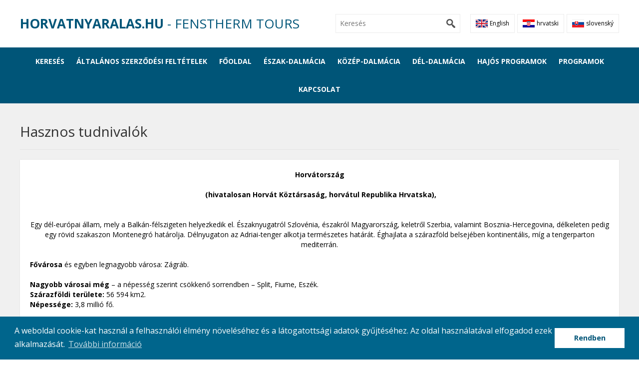

--- FILE ---
content_type: text/html; charset=UTF-8
request_url: https://www.horvatnyaralas.hu/hasznos-tudnivalok
body_size: 16353
content:
<!DOCTYPE html>
<html lang="hu-hu">
<head>

    <title>Horvátország, nyaralás - Fenstherm Tours</title>

    <meta charset="utf-8"/>
    <meta name="viewport" content="width=device-width, initial-scale=1">

    <meta property="og:title" content="Horvátország, nyaralás - Fenstherm Tours" />
    <meta property="og:description" content="Horvátország" />
    <meta property="og:image" content="" />

    <meta name="description" content="Horvátország" />
    <meta name="keywords" content="Horvátország, nyaralás" />
    <meta name="robots" content="Horvátország" />

    <link href="https://fonts.googleapis.com/css?family=Open+Sans:300,400,600,700&amp;subset=latin-ext" rel="stylesheet">
    <link href="https://www.horvatnyaralas.hu/themes/fenstherm/css/normalize.css" rel="stylesheet" type="text/css" />
    <link href="https://www.horvatnyaralas.hu/themes/fenstherm/css/main.css" rel="stylesheet" type="text/css" />
    <link href="https://www.horvatnyaralas.hu/themes/fenstherm/css/tablet.css" rel="stylesheet" type="text/css" />
    <link href="https://www.horvatnyaralas.hu/themes/fenstherm/css/small-desktop.css" rel="stylesheet" type="text/css" />
    <link href="https://www.horvatnyaralas.hu/themes/fenstherm/css/desktop.css" rel="stylesheet" type="text/css" />
    <link href="https://www.horvatnyaralas.hu/themes/fenstherm/css/jquery-ui.css" rel="stylesheet" type="text/css" />
    <link href="https://www.horvatnyaralas.hu/themes/fenstherm/css/jquery.bxslider.css" rel="stylesheet" type="text/css" />
    <link href="https://www.horvatnyaralas.hu/themes/fenstherm/css/jcarousel.responsive.css" rel="stylesheet" type="text/css" />
    <link href="https://www.horvatnyaralas.hu/themes/fenstherm/css/lightbox.min.css" rel="stylesheet" type="text/css" />

    <script type="text/javascript" src="https://www.google.com/recaptcha/api.js?hl=hu"></script>
    <script type="text/javascript" src="https://maps.googleapis.com/maps/api/js?key=AIzaSyAPT6FHevhB2LIGlA5uNOBCcK8rFSr2DA0"></script>
    <script type="text/javascript" src="https://www.horvatnyaralas.hu/themes/fenstherm/js/jquery.min.js?v=1.11.2"></script>
    <script type="text/javascript" src="https://www.horvatnyaralas.hu/themes/fenstherm/js/jquery-ui.min.js?v=1.21.1"></script>
    <script type="text/javascript" src="https://www.horvatnyaralas.hu/themes/fenstherm/js/datepicker-hu.js"></script>
    <script type="text/javascript" src="https://www.horvatnyaralas.hu/themes/fenstherm/js/jquery.bxslider.min.js"></script>
    <script type="text/javascript" src="https://www.horvatnyaralas.hu/themes/fenstherm/js/main.js"></script>

    <!-- Cookie consent -->
    <link rel="stylesheet" type="text/css" href="https://cdnjs.cloudflare.com/ajax/libs/cookieconsent2/3.0.3/cookieconsent.min.css" />
    <script src="https://cdnjs.cloudflare.com/ajax/libs/cookieconsent2/3.0.3/cookieconsent.min.js"></script>
    <script>
    window.addEventListener("load", function(){
    window.cookieconsent.initialise({
      "palette": {
        "popup": {
          "background": "#00658c"
        },
        "button": {
          "background": "#fff",
          "text": "#005578"
        }
      },
      "content": {
        "message": "A weboldal cookie-kat használ a felhasználói élmény növeléséhez és a látogatottsági adatok gyűjtéséhez. Az oldal használatával elfogadod ezek alkalmazását.",
        "dismiss": "Rendben",
        "link": "További információ",
        "href": "/adatkezelesi-tajekoztato"
      }
    })});
    </script>

    <!-- Global site tag (gtag.js) - Google Analytics -->
    <script async src="https://www.googletagmanager.com/gtag/js?id=UA-42882108-12"></script>
    <script>
      window.dataLayer = window.dataLayer || [];
      function gtag(){dataLayer.push(arguments);}
      gtag('js', new Date());

      gtag('config', 'UA-42882108-12');
    </script>

</head>
<body>
<!-- Messenger Chatmodul Code -->
    <div id="fb-root"></div>

    <!-- Your Chatmodul code -->
    <div id="fb-customer-chat" class="fb-customerchat">
    </div>

    <script>
      var chatbox = document.getElementById('fb-customer-chat');
      chatbox.setAttribute("page_id", "636355656421537");
      chatbox.setAttribute("attribution", "biz_inbox");
    </script>

    <!-- Your SDK code -->
    <script>
      window.fbAsyncInit = function() {
        FB.init({
          xfbml            : true,
          version          : 'v13.0'
        });
      };

      (function(d, s, id) {
        var js, fjs = d.getElementsByTagName(s)[0];
        if (d.getElementById(id)) return;
        js = d.createElement(s); js.id = id;
        js.src = 'https://connect.facebook.net/hu_HU/sdk/xfbml.customerchat.js';
        fjs.parentNode.insertBefore(js, fjs);
      }(document, 'script', 'facebook-jssdk'));
    </script>
	
    <!-- Facebook Pixel Code -->
    <script>
      !function(f,b,e,v,n,t,s)
      {if(f.fbq)return;n=f.fbq=function(){n.callMethod?
      n.callMethod.apply(n,arguments):n.queue.push(arguments)};
      if(!f._fbq)f._fbq=n;n.push=n;n.loaded=!0;n.version='2.0';
      n.queue=[];t=b.createElement(e);t.async=!0;
      t.src=v;s=b.getElementsByTagName(e)[0];
      s.parentNode.insertBefore(t,s)}(window, document,'script',
      'https://connect.facebook.net/en_US/fbevents.js');
      fbq('init', '364634407689861');
      fbq('track', 'PageView');
    </script>
    <noscript><img height="1" width="1" style="display:none"
      src="https://www.facebook.com/tr?id=364634407689861&ev=PageView&noscript=1"
    /></noscript>
    <!-- End Facebook Pixel Code -->

    <section class="header">
        <div class="container">
            <a href="https://www.horvatnyaralas.hu/fooldal" class="logo">
                Horvatnyaralas.hu <span>Fenstherm Tours</span>
            </a>
            <div class="header-lang">
                <a href="http://www.fensthermcroatia.hu" class="flag-en">English</a>
                <a href="http://www.fensthermtours.hr" class="flag-hr">hrvatski</a>
                <a href="http://www.fensthermtours.sk" class="flag-sk">slovenský</a>
            </div>
            <div class="header-search">
                <form action="https://www.horvatnyaralas.hu/kereses" method="get">
                    <input type="text" name="text" placeholder="Keresés" />
                    <button type="submit"></button>
                </form>
            </div>
            <div class="clear"></div>
        </div>
    </section>

    <section class="navigation">
        <div class="container">
            <nav>
    <ul>
    <li><a href="https://www.horvatnyaralas.hu/kereses" title="Keresés">Keresés</a></li><li><a href="https://www.horvatnyaralas.hu/altalanos-szerzodesi-feltetelek" title="Általános Szerződési Feltételek">Általános Szerződési Feltételek</a></li><li><a href="https://www.horvatnyaralas.hu/fooldal" title="Főoldal">Főoldal</a></li><li><a href="https://www.horvatnyaralas.hu/eszak-dalmacia" title="Észak-Dalmácia">Észak-Dalmácia</a><ul><li><a href="https://www.horvatnyaralas.hu/drage" title="Drage">Drage</a></li></ul></li><li><a href="https://www.horvatnyaralas.hu/kozep-dalmacia" title="Közép-Dalmácia">Közép-Dalmácia</a><ul><li><a href="https://www.horvatnyaralas.hu/vodice-srima" title="Vodice-Srima">Vodice-Srima</a></li></ul></li><li><a href="https://www.horvatnyaralas.hu/del-dalmacia" title="Dél-Dalmácia">Dél-Dalmácia</a><ul><li><a href="https://www.horvatnyaralas.hu/omis" title="Omis">Omis</a></li><li><a href="https://www.horvatnyaralas.hu/nemire" title="Nemire">Nemire</a></li><li><a href="https://www.horvatnyaralas.hu/baska-voda" title="Baska Voda">Baska Voda</a></li><li><a href="https://www.horvatnyaralas.hu/mimice" title="Mimice">Mimice</a></li></ul></li><li><a href="https://www.horvatnyaralas.hu/hajos-programok" title="Hajós Programok">Hajós Programok</a><ul><li><a href="https://www.horvatnyaralas.hu/felnapos-kirandulas" title="Félnapos Kirándulás">Félnapos Kirándulás</a></li><li><a href="https://www.horvatnyaralas.hu/hajoberles" title="Hajóbérlés">Hajóbérlés</a></li><li><a href="https://www.horvatnyaralas.hu/hajos-vizsga" title="Hajós vizsga">Hajós vizsga</a></li></ul></li><li><a href="https://www.horvatnyaralas.hu/#" title="Programok">Programok</a><ul><li><a href="https://www.horvatnyaralas.hu/gasztronomia" title="Gasztronómia">Gasztronómia</a></li><li><a href="https://www.horvatnyaralas.hu/kirandulasok" title="Látnivalók">Látnivalók</a></li><li><a href="https://www.horvatnyaralas.hu/szorakozasok" title="Szórakozás-Sport">Szórakozás-Sport</a></li></ul></li><li><a href="https://www.horvatnyaralas.hu/kapcsolat" title="Kapcsolat">Kapcsolat</a></li>    </ul>
</nav>        </div>
    </section>

    
    <section class="content">
        <div class="container">
            <h1>Hasznos tudnivalók</h1>

            <div class="content-container">
                <p style="text-align:center"><strong>Horvátország</strong></p>

<p style="text-align:center"><strong>&nbsp;(hivatalosan Horvát Köztársaság, horvátul Republika Hrvatska),</strong></p>

<p style="text-align:center">&nbsp;<br />
Egy dél-európai állam, mely a Balkán-félszigeten helyezkedik el. Északnyugatról Szlovénia, északról Magyarország, keletről Szerbia, valamint Bosznia-Hercegovina, délkeleten pedig egy rövid szakaszon Montenegró határolja. Délnyugaton az Adriai-tenger alkotja természetes határát. Éghajlata a szárazföld belsejében kontinentális, míg a tengerparton mediterrán.</p>

<p><strong>Fővárosa</strong>&nbsp;és egyben legnagyobb városa: Zágráb.</p>

<p><strong>Nagyobb városai még</strong>&nbsp;– a népesség szerint csökkenő sorrendben – Split, Fiume, Eszék.<br />
<strong>Szárazföldi területe:</strong>&nbsp;56 594 km2.&nbsp;<br />
<strong>Népessége:</strong>&nbsp;3,8&nbsp;millió fő.&nbsp;</p>

<p><strong>Magyarország és Horvátország</strong>&nbsp;több, mint 800 éves közös történelemre tekint vissza, lévén, hogy 1091 és 1918 között Horvátország perszonálunióban volt a Magyar Királysággal.</p>

<p>A II. világháború után Jugoszlávia része volt, mely államalakulat felbomlása után Horvátország&nbsp;<strong>1991-ben kiáltotta ki függetlenségét.</strong></p>

<p>Horvátország az alábbi<strong>&nbsp;nemzetközi szervezeteknek a tagja</strong>:</p>

<ul>
	<li>Európai Unió (2013. július 1. óta)</li>
	<li>NATO,</li>
	<li>ENSZ,</li>
	<li>Európa Tanács,</li>
	<li>Kereskedelmi Világszervezet,</li>
	<li>CEFTA</li>
</ul>

<p><strong>Beutazás:</strong>&nbsp;magyar állampolgárként&nbsp;<strong>érvényes útlevéllel vagy személyi igazolvánnyal</strong>.&nbsp;A személyi igazolvánnyal való beutazás nincs korhatárhoz kötve.</p>

<p><strong>A hivatalos pénznem: EURO </strong>.<br />
<strong>A hivatalos nyelv: horvát</strong></p>

<p><br />
<strong>Utazás autóval</strong></p>

<p><strong>&nbsp;</strong><br />
A legtöbben autóval vágnak neki déli szomszédunknak. Nekik mindenképpen érdemes szem előtt tartani, hogy a horvát határon kérhetik a nemzetközi biztosításról szóló zöldkártyát.</p>

<p>Ha Bosznia-Hercegovinán kelünk át, a határon ezt mindenképpen be kell mutatni. Zöldkártya hiányában itt vagy visszafordulnunk, vagy a határon vásárolnunk egyet (a három napos 25 euróba kerül).</p>

<p>&nbsp;A csomagtartóban legalább egy fényvisszaverő mellényt tartsunk.</p>

<p>Az utakon a rendőrök szigorúak: szabálysértés esetén (pl. gyorshajtás) 300–500 kunás büntetésre számíthatunk.<br />
A tompított fényszóró használata nappal is kötelező.</p>

<p>&nbsp;<br />
<strong>Sebességkorlátozás:</strong></p>

<ul>
	<li>autópályán: 130 km/h</li>
	<li>autóúton: 110 km/h</li>
	<li>egyéb utakon 90 km/h</li>
	<li>lakott területen: 50 km/h</li>
</ul>

<p>&nbsp;<br />
Az utazás Letenyétől a legkényelmesebb, egészen Splitig autópálya vezet. Nyáron azonban, főként hétvégén, nagy fogalomra lehet számítani.</p>

<p>Az autópályadíj fizetés kapuknál történik. Euróban is fizetendők.<br />
<br />
Horvát Autóklub: + 385 1 455 44 33<br />
<br />
A4 autópálya (Letenye/Goričan → Zágráb)<br />
Letenye/Goričan → Zágráb (Ivanja Reka) 42</p>

<p>A1 autópálya (Zágráb → Split)<br />
Zágráb → Zadar zapad (nyugat) 117<br />
Zágráb → Zadar istok (kelet) 125<br />
Zágráb → Pirovac 145<br />
Zágráb → Skradin (Krka Nemzeti Park) 150<br />
Zágráb → Šibenik 154</p>

<p>&nbsp;</p>

<p>Utazás busszal</p>

<p><strong>Dalmát Express</strong></p>

<p>Az Eurolines autóbuszai Budapestről, a Népliget autóbusz-pályaudvarról indulnak, és Magyarországon még Siófokon és Nagykanizsán vesznek fel utasokat.</p>

<p>Útjukat a járatok Közép-Dalmáciában folytatják, ahol:</p>

<ul>
	<li>Zadart,</li>
	<li>Biogradot,</li>
	<li><strong>Vodicét,</strong></li>
	<li>Sibeniket,</li>
	<li>Primostent</li>
	<li>Trogirt,</li>
	<li>Spitet,</li>
	<li>Omist és</li>
	<li>Makarskát érintik.</li>
</ul>

<p>&nbsp;</p>
                <div class="clear"></div>
            </div>
        </div>
    </section>


    <footer>
        <div class="container">
            <div class="column">
                <h2>Kérdésed van?</h2>
                <p><strong>E-mail:</strong><br />info@fensthermtours.hu</p>
                <p><strong>Telefonszám:</strong><br />0620 575-4310<br /></p>
				<p><strong>Kártyaelfogadás:</strong><br /> Mastercard, Maestro, Visa,<br /> Pay, Diners Club International</p>
            </div>

            <div class="column">
                <h2>Úttípusok</h2>
                <ul>
                    <li><a href="https://www.horvatnyaralas.hu/eszak-dalmacia">Észak-Dalmácia</a></li>
                    <li><a href="https://www.horvatnyaralas.hu/kozep-dalmacia">Közép-Dalmácia</a></li>
                    <li><a href="https://www.horvatnyaralas.hu/hajokirandulasok">Hajókirándulások</a></li>
                    <li><a href="https://www.horvatnyaralas.hu/latnivalok">Látnivalók</a></li>
                </ul>
            </div>

            <div class="column">
                <h2>Információk</h2>
                <ul>
                    <li><a href="https://www.horvatnyaralas.hu/altalanos-szerzodesi-feltetelek">Általános Szerződési Feltételek</a></li>
                    <li><a href="https://www.horvatnyaralas.hu/adatkezelesi-tajekoztato">Adatkezelési tájékoztató</a></li>
                    <li><a href="https://www.horvatnyaralas.hu/hasznos-tudnivalok">Hasznos tudnivalók</a></li>
                    <li><a href="https://www.horvatnyaralas.hu/kapcsolat">Kapcsolat</a></li>
					
                </ul>
            </div>

            <div class="column">
                <h2>Kövess minket!</h2>
                <div class="social-icon">
                    <a href="https://www.facebook.com/HorvatNyaralashu" target="_blank">
                        <img src="https://www.horvatnyaralas.hu/themes/fenstherm/images/icon-sm-facebook-v2.png" alt="Kövess minket Facebook-on"> <span>Facebook</span>
                    </a>
                </div>
                <div class="social-icon" style="margin-top: 10px">
                    <a href="https://www.instagram.com/horvatnyaralas.hu" target="_blank">
                        <img src="https://www.horvatnyaralas.hu/themes/fenstherm/images/icon-sm-instagram.png" alt="Kövess minket Instagramon"> <span>Instagram</span>
                    </a>
                </div>
            </div>
			
			
            <div class="clear"></div>
			<img src="https://www.horvatnyaralas.hu/themes/fenstherm/images/bonitet.png"
            <div class="footer-bottom">
                <p class="left">&copy; 2026 Fenstherm Tours. Minden jog fenntartva.</p>
                <p class="right"><a href="http://www.foltnet.hu" target="_blank">FOLTnet</a></p>
                <div class="clear"></div>
            </div>
        </div>
    </footer>

</body>
</html>

--- FILE ---
content_type: text/css
request_url: https://www.horvatnyaralas.hu/themes/fenstherm/css/main.css
body_size: 21128
content:
* {
    box-sizing: border-box;
    -moz-box-sizing: border-box;
    -webkit-box-sizing: border-box;
    font-family: 'Open Sans', sans-serif;
    -webkit-font-smoothing:antialiased !important;
}

body {
    background: #ffffff;
}

.left {
    float: left;
}
.right {
    float: right;
}
.clear {
    clear: both;
}
.hidden {
    display: none !important;
}

.text-left {
    text-align: left !important;
}
.text-center {
    text-align: center !important;
}
.text-right {
    text-align: right !important;
}
.text-uppercase {
    text-transform: uppercase !important;
}

.container {
    width: 100%;
    display: block;
    max-width: 1200px;
    position: relative;
    margin: 0 auto 0 auto;
}

/* mobile first */

.header {
    width: 100%;
    display: block;
    min-height: 95px;
    position: relative;
    background: #ffffff;
}
.header .logo {
    outline: 0;
    float: none;
    color: #005578;
    display: block;
    font-size: 24px;
    font-weight: 700;
    text-align: center;
    line-height: normal;
    text-decoration: none;
    padding: 20px 0 10px 0;
    text-transform: uppercase;
}
.header .logo span {
    display: block;
    font-weight: 400;
}
.header .logo span:before {
    content: none;
}
.header .header-search {
    float: none;
    font-size: 0;
    display: block;
    margin: 10px 10px 20px 10px;
}
.header .header-search input {
    width: 100%;
    height: 38px;
    font-size: 14px;
    font-weight: 400;
    line-height: 38px;
    vertical-align: top;
    display: inline-block;
    padding: 0 30px 0 8px;
    border: 1px solid #ececec;
    transition: border .7s;
}
.header .header-search input:hover,
.header .header-search input:focus {
    border-color: #005578;
}
.header .header-search button {
    padding: 0;
    width: 38px;
    height: 38px;
    border: none;
    cursor: pointer;
    margin: 0 0 0 -38px;
    vertical-align: top;
    display: inline-block;
    background-color: transparent;
    background-image: url(../images/icon-search.png);
    background-repeat: no-repeat;
    background-position: left 0 top 0;
}
.header .header-search button:hover {
    background-position: left 0 top -38px;
}
.header .header-lang {
    float: none;
    font-size: 0;
    display: block;
    text-align: center;
    margin: 0 0 20px 0;
}
.header .header-lang a {
    width: auto;
    height: 38px;
    color: #000000;
    font-size: 12px;
    font-weight: 400;
    line-height: 36px;
    margin: 0 0 0 5px;
    padding: 0 10px 0 38px;
    display: inline-block;
    text-decoration: none;
    transition: border .7s;
    border: 1px solid #ececec;
    background-repeat: no-repeat;
    background-position: left 10px center;
}
.header .header-lang a.flag-hu {
    background-image: url(../images/flag-HU.png);
}
.header .header-lang a.flag-en {
    background-image: url(../images/flag-EN.png);
}
.header .header-lang a.flag-hr {
    background-image: url(../images/flag-HR.png);
}
.header .header-lang a.flag-sk {
    background-image: url(../images/flag-SK.png);
}
.header .header-lang > a:first-child {
    margin-left: 0;
}
.header .header-lang > a:hover{
    border-color: #005578;
}

.navigation {
    width: 100%;
    display: block;
    position: relative;
    background: #005578;
}
.navigation nav {
    width: 100%;
    display: block;
}
.navigation nav > ul {
    margin: 0;
    padding: 0;
    width: 100%;
    font-size: 0;
    display: block;
    text-align: center;
}
.navigation nav > ul > li {
    margin: 0;
    padding: 0;
    display: block;
}
.navigation nav > ul > li > a {
    display: block;
    color: #ffffff;
    font-size: 14px;
    font-weight: 700;
    text-decoration: none;
    text-transform: uppercase;
    padding: 20px 12px 20px 12px;
    transition: background .3s, color .3s;
}
.navigation nav > ul > li:hover ul {
    display: block;
}
.navigation nav > ul > li > a:hover,
.navigation nav > ul > li:hover > a {
    color: #f2812f;
    background: #00658c;
}

.navigation nav > ul > li > ul {
    margin: 0;
    padding: 0;
    z-index: 1;
    width: 100%;
    display: none;
    min-width: 180px;
    position: absolute;
    background: #ffffff;
    box-shadow: 0 8px 16px 0 rgba(0, 0, 0, .2);
}
.navigation nav > ul > li > ul > li {
    display: block;
}
.navigation nav > ul > li > ul > li > a {
    padding: 15px;
    color: #000000;
    display: block;
    font-size: 14px;
    text-align: left;
    font-weight: 400;
    text-decoration: none;
    border-bottom: 1px solid #ececec;
}
.navigation nav >ul > li > ul > li > a:hover {
    background-color: #f5f5f5;
}

.slider,
.slider .bxslider {
    display: none;
}

.hero {
    width: 100%;
    display: block;
    position: relative;
    padding: 40px 0 40px 0;
    border-bottom: 1px solid #ececec;
}
.hero .hero-section {
    width: 100%;
    position: relative;
    background: #f5f2eb;
    border: 5px solid #dfdfdf;
    padding: 30px 20px 40px 20px;
    transition: border .7s;
}
.hero .hero-section:hover {
    border-color: #f2812f;
}
.hero .hero-section h2 {
    margin: 0;
    padding: 0;
    display: block;
    color: #f2812f;
    font-size: 38px;
    font-weight: 600;
    text-align: center;
    text-transform: uppercase;
}
.hero .hero-section h3 {
    margin: 0;
    padding: 0;
    display: block;
    color: #313131;
    font-size: 30px;
    font-weight: 300;
    text-align: center;
    text-transform: uppercase;
}
.hero .hero-section p {
    margin: 0;
    display: block;
    color: #313131;
    font-size: 12px;
    font-weight: 400;
    text-align: center;
    padding: 20px 10px 0 10px;
}
.hero .hero-section a {
    top: 0;
    left: 0;
    z-index: 1;
    width: 100%;
    height: 100%;
    display: block;
    position: absolute;
}

.top-offer {
    width: 100%;
    display: block;
    position: relative;
    background: #f0f0f0;
    padding: 40px 0 40px 0;
}
.top-offer .section-title {
    margin: 0;
    padding: 0;
    color: #313131;
    display: block;
    font-size: 24px;
    font-weight: 400;
    text-transform: uppercase;
}
.top-offer .section-subtitle {
    margin: 0;
    color: #313131;
    display: block;
    font-size: 12px;
    font-weight: 400;
    padding: 10px 10px 40px 10px;
}
.offer-container {
    font-size: 0;
    text-align: left;
}
.offer-container .info-label {
    margin: 0;
    color: #313131;
    display: block;
    font-size: 20px;
    font-weight: 400;
    text-align: center;
    padding: 40px 0 40px 0;
    text-transform: uppercase;
}
.offer-container .offer {
    width: 100%;
    margin-right: 0;
    margin-bottom: 20px;
    vertical-align: top;
    display: inline-block;
}
.offer-container .offer:nth-child(4n) {
    margin-right: 0;
}
.offer-container .offer:nth-child(4n)::after {
    content: '';
    clear: both;
    display: block;
}
.offer-container .offer .offer-image {
    width: 100%;
    height: 250px;
    display: block;
    margin: 0 0 5px 0;
    text-align: center;
    padding: 40px 0 0 0;
    background-color: #fff;
    background-size: cover;
    background-repeat: no-repeat;
    background-position: center center;
    box-shadow: 0 0 4px 0 rgba(0, 0, 0, .2);
}
.offer-container .offer .offer-image span {
    padding: 15px;
    color: #313131;
    font-size: 14px;
    font-weight: 400;
    border-radius: 4px;
    display: inline-block;
    text-decoration: none;
    background: rgba(255, 255, 255, 0.7);
}
.offer-container .offer .offer-content {
    margin: 0;
    display: block;
    position: relative;
    background: #ffffff;
    padding: 30px 0 30px 0;
    box-shadow: 0 0 4px 0 rgba(0, 0, 0, .2);
}
.offer-container .offer .offer-content .offer-name {
    margin: 0;
    padding: 0;
    display: block;
    font-size: 16px;
    font-weight: 400;
    text-align: center;
}
.offer-container .offer .offer-content .offer-price {
    margin: 0;
    display: block;
    font-size: 22px;
    font-weight: 700;
    text-align: center;
    padding: 20px 0 20px 0;
}
.offer-container .offer .offer-content .offer-price span {
    display: block;
    font-size: 16px;
    font-weight: 700;
    text-align: center;
}
.offer-container .offer .offer-content .offer-location {
    margin: 0;
    padding: 0;
    display: block;
    font-size: 16px;
    font-weight: 400;
    text-align: center;
}
.offer-container .offer .offer-content .offer-link {
    width: 30px;
    height: 30px;
    display: block;
    margin: 20px auto 0 auto;
    background-size: 100% 100%;
    background-repeat: no-repeat;
    background-position: center center;
    background-image: url(../images/icon-offer-more.png);
    transition: transform .5s;
}
.offer-container .offer .offer-content .offer-link:hover {
    transform: rotate(360deg);
}

.pager-container {
    margin: 0;
    font-size: 0;
    display: block;
    text-align: center;
    margin: 20px 0 0 0;
    padding: 20px 0 40px 0;
    border-top: 1px solid #e4e4e4;
}
.pager-container a {
    margin: 2px;
    padding: 8px;
    color: #ffffff;
    font-size: 14px;
    font-weight: 600;
    background: #005578;
    display: inline-block;
    text-decoration: none;
    transition: background .3s;
}
.pager-container a:hover,
.pager-container a.active {
    background: #f2812f;
}

footer {
    width: 100%;
    display: block;
    position: relative;
    background: #ffffff;
    padding: 40px 0 40px 0;
    border-top: 1px solid #ececec;
}
footer .column {
    width: 100%;
    float: none;
    padding: 0 20px 40px 20px;
}
footer .column h2 {
    margin: 0;
    color: #313131;
    display: block;
    font-size: 20px;
    font-weight: 600;
    padding: 0 0 10px 0;
}
footer .column p {
    margin: 0;
    display: block;
    font-size: 14px;
    font-weight: 400;
    line-height: 20px;
    padding: 20px 0 0 0;
}
footer .column ul {
    margin: 20px 0 0 0;
    padding: 0 0 0 20px;
}
footer .column ul li {
    margin: 0;
    font-size: 12px;
}
footer .column ul li a {
    color: #000000;
    font-size: 14px;
    font-weight: 400;
    padding: 0 0 4px 0;
    vertical-align: top;
    display: inline-block;
    text-decoration: none;
}
footer .column ul li a:hover {
    text-decoration: underline;
}
footer .column .social-icon {
    display: block;
}
footer .column .social-icon:nth-of-type(1) {
    margin: 20px 0 0 0;
}
footer .column .social-icon a {
    height: 40px;
    color: #000000;
    display: inline-block;
    text-decoration: none;
}
footer .column .social-icon a:hover span {
    text-decoration: underline;
}
footer .column .social-icon a img {
    width: 40px;
    height: 40px;
    margin: 0 5px 0 0;
    display: inline-block;
    vertical-align: middle;
}
footer .column .social-icon a span {
    color: #000000;
    font-size: 14px;
    font-weight: 400;
    line-height: 40px;
    display: inline-block;
    text-decoration: none;
    vertical-align: middle;
}
footer .footer-bottom {
    margin: 30px 0 0 0;
    padding: 20px 0 0 0;
    border-top: 1px solid #ececec;
}
footer .footer-bottom p {
    margin: 0;
    padding: 10px;
    color: #414141;
    display: block;
    font-size: 12px;
    font-weight: 400;
    text-align: center;
    text-decoration: none;
}
footer .footer-bottom p a {
    font: inherit;
    color: inherit;
    text-decoration: underline;
}
footer .footer-bottom p a:hover {
    text-decoration: none;
}

.content {
    margin: 0;
    width: 100%;
    display: block;
    position: relative;
    background: #f0f0f0;
    padding: 40px 0 40px 0;
}
.content > h1,
.content > .container > h1 {
    color: #313131;
    display: block;
    font-size: 28px;
    font-weight: 400;
    text-align: left;
    margin: 0 0 20px 0;
    padding: 0 0 20px 20px;
    border-bottom: 1px solid #e4e4e4;
}
.container > .gap {
    padding: 0;
    display: block;
    margin: 20px 0 20px 0;
}
.content .content-container {
    color: #000000;
    padding: 20px;
    display: block;
    font-size: 14px;
    font-weight: 400;
    background: #ffffff;
    box-shadow: 0 0 2px 0 rgba(0, 0, 0, .1);
}
.content .content-container h2 {
    margin: 0;
    color: #000000;
    display: block;
    font-size: 22px;
    font-weight: 600;
    text-align: left;
    padding: 0 0 40px 0;
}
.content .content-container h2 > small {
    font-size: 14px;
    font-weight: 400;
}
.content .content-container h3 {
    margin: 0;
    color: #f2812f;
    display: block;
    font-size: 16px;
    font-weight: 600;
    text-align: left;
    padding: 20px 0 20px 0;
}
.content .content-container h4 {
    margin: 0;
    color: #313131;
    display: block;
    font-size: 16px;
    font-weight: 600;
    text-align: left;
    padding: 20px 0 20px 0;
}
.content .content-container p {
    margin: 0;
    color: #000000;
    display: block;
    font-size: 14px;
    font-weight: 400;
    text-align: left;
    line-height: 20px;
    padding: 0 0 20px 0;
}
.content .content-container a {
    font: inherit;
    color: inherit;
    text-decoration: underline;
}
.content .content-container a:hover {
    text-decoration: none;
}
.content .content-container ul {
    padding: 0;
    margin: 0 0 20px 20px;
}
.content .content-container ul li {
    margin: 0;
    color: #000000;
    font-size: 14px;
    font-weight: 400;
    text-align: left;
    line-height: 20px;
}
.content .content-container .toggle-content {
    color: #3c3c3c;
    padding-left: 20px;
    text-decoration: none;
    background-repeat: no-repeat;
    background-position: left center;
    background-image: url(../images/icon-toggle-content-default.png);
}
.content .content-container .toggle-content:hover {
    text-decoration: underline;
}
.content .content-container .toggle-content.hide-content {
    background-image: url(../images/icon-toggle-content-hide.png);
}
.content .content-container .gap {
    width: 100%;
    height: 1px;
    display: block;
    background: #e4e4e4;
    margin: 20px 0 20px 0;
}
.content .content-container .info-panel {
    float: none;
    padding: 20px;
    display: block;
    max-width: none;
    background: #ececec;
    margin: 20px 0 20px 0;
    border: 1px solid #e4e4e4;
}

.content .content-container .contact-info-container {
    width: 100%;
    float: none;
    display: block;
    padding-right: 0;
}
.content .content-container .contact-form-container {
    width: 100%;
    float: none;
    display: block;
    margin: 40px 0 0 0;
}
.content .content-container .contact-form-container .checkbox-container {
    display: block;
    margin: 20px 0 20px 0;
}
.content .content-container .contact-form-container .input-text {
    width: 100%;
    border: none;
    padding: 15px;
    display: block;
    color: #000000;
    min-width: 100%;
    max-width: 100%;
    font-size: 15px;
    font-weight: 400;
    margin: 0 0 15px 0;
    background: #d8d8d8;
}
.content .content-container .contact-form-container textarea.input-text {
    min-height: 150px;
    max-height: 400px;
}
.content .content-container .contact-form-container .input-missing {
    box-shadow: 0 0 0 2px #c0392b;
}
.content .content-container .contact-form-container .btn-primary {
    margin: 0;
    border: none;
    color: #ffffff;
    cursor: pointer;
    font-size: 12px;
    font-weight: 600;
    background: #005578;
    display: inline-block;
    text-transform: uppercase;
    transition: background .3s;
    padding: 12px 14px 12px 14px;
}
.content .content-container .contact-form-container .btn-primary:hover {
    background: #f2812f;
}
.content .content-container .contact-form-container .btn-primary:disabled {
    color: #7c7b7b;
    cursor: not-allowed;
    background: #cccccc;
}
.content .content-container .contact-form-container .response-message {
    color: #000000;
    display: block;
    font-size: 14px;
    font-weight: 400;
    text-align: left;
    font-weight: 600;
    line-height: 20px;
    margin: 20px 0 0 0;
    padding: 10px 10px 10px 10px;
}
.content .content-container .contact-form-container .response-message.response-success {
    color: #27ae60;
    border-left: 2px solid #27ae60;
}
.content .content-container .contact-form-container .response-message.response-error {
    color: #c0392b;
    border-left: 2px solid #c0392b;
}

.content .content-container .request-form-container {
    width: 100%;
    float: none;
    display: block;
    margin: 40px 0 0 0;
}
.content .content-container .request-form-container .request-form {
    width: 100%;
    padding: 20px;
    max-width: 500px;
    margin: 0 auto 0 auto;
}
.content .content-container .request-form-container .input-text,
.content .content-container .request-form-container .input-number {
    width: 100%;
    border: none;
    padding: 10px;
    display: block;
    color: #000000;
    min-width: 100%;
    max-width: 100%;
    font-size: 15px;
    font-weight: 400;
    margin: 0 0 10px 0;
    background: #d8d8d8;
}
.content .content-container .request-form-container .checkbox-container {
    display: block;
    margin: 20px 0 20px 0;
}
.content .content-container .request-form-container .input-number {
    min-width: 0;
    max-width: 80px;
    display: inline-block;
}
.content .content-container .request-form-container .label-number {
    padding: 10px;
    color: #313131;
    font-size: 14px;
    font-weight: 400;
    display: inline-block;
}
.content .content-container .request-form-container textarea.input-text {
    min-height: 100px;
    max-height: 400px;
}
.content .content-container .request-form-container .input-missing {
    box-shadow: 0 0 0 2px #c0392b;
}
.content .content-container .request-form-container .btn-primary {
    margin: 0;
    border: none;
    color: #ffffff;
    cursor: pointer;
    font-size: 12px;
    font-weight: 600;
    background: #005578;
    display: inline-block;
    text-transform: uppercase;
    transition: background .3s;
    padding: 10px 12px 10px 12px;
}
.content .content-container .request-form-container .btn-primary:hover {
    background: #f2812f;
}
.content .content-container .request-form-container .btn-primary:disabled {
    color: #7c7b7b;
    cursor: not-allowed;
    background: #cccccc;
}
.content .content-container .request-form-container .response-message {
    color: #000000;
    display: block;
    font-size: 14px;
    font-weight: 400;
    text-align: left;
    font-weight: 600;
    line-height: 20px;
    margin: 20px 0 0 0;
    padding: 10px 10px 10px 10px;
}
.content .content-container .request-form-container .response-message.response-success {
    color: #27ae60;
    border-left: 2px solid #27ae60;
}
.content .content-container .request-form-container .response-message.response-error {
    color: #c0392b;
    border-left: 2px solid #c0392b;
}

.content .content-container .margin-top-zero {
    margin-top: 0;
}
.content .content-container .margin-left-zero {
    margin-left: 0;
}
.content .content-container .margin-right-zero {
    margin-right: 0;
}
.content .content-container .margin-bottom-zero {
    margin-bottom: 0;
}

.content .content-container .padding-top-zero {
    padding-top: 0;
}
.content .content-container .padding-left-zero {
    padding-left: 0;
}
.content .content-container .padding-right-zero {
    padding-right: 0;
}
.content .content-container .padding-bottom-zero {
    padding-bottom: 0;
}

.content .search-key-container {
    display: block;
    position: relative;
}

.content .search-key-container span {
    margin: 0;
    padding: 10px;
    color: #313131;
    font-size: 14px;
    font-weight: 600;
    display: inline-block;
    background: rgba(255, 255, 255, 0.5);
}

.full-width-map {
    margin: 0;
    padding: 0;
    width: 100%;
    height: 400px;
    display: block;
    position: relative;
    background: #ececec;
}
.full-width-map #map-canvas {
    width: 100%;
    height: 100%;
    display: block;
    position: absolute;
}



.crsl-items{
	margin: 30px auto;
}
.crsl-item figcaption{
	box-sizing: border-box;
	position: absolute;
	bottom: 0;
	left: 0;
	width: 100%;
	padding: 10px;
	color: #FFF;
	background: rgba(0,0,0,.5);
}
.crsl-nav{
	position: relative;
	min-height: 1px;
}
.crsl-nav .previous{
	float: left;
}
.crsl-nav .next{
	float: right;
}

.captcha-container {
    display: block;
    margin: 10px 0 10px 0;
}
.content .content-container .captcha-container .error-msg {
    margin: 0;
    display: none;
    color: #d40000;
    padding: 5px 0 5px 0;
}

--- FILE ---
content_type: text/css
request_url: https://www.horvatnyaralas.hu/themes/fenstherm/css/tablet.css
body_size: 3385
content:
@media all and (min-width: 550px) and (max-width: 800px) {
    .slider,
    .slider .bxslider {
        margin: 0;
        padding: 0;
        width: 100%;
        height: 500px;
        display: block;
        position: relative;
    }
    .slider .bxslider li {
        top: 0;
        left: 0;
        width: 100%;
        height: 100%;
        display: block;
        position: absolute;
        background-size: auto 100%;
        background-repeat: no-repeat;
        background-position: center center;
    }
    .slider .bxslider li a {
        top: 0;
        left: 0;
        width: 100%;
        height: 100%;
        position: absolute;
    }

    .hero .hero-section {
        width: 100%;
        position: relative;
        background: #f5f2eb;
        border: 5px solid #dfdfdf;
        padding: 30px 20px 40px 20px;
        transition: border .7s;
    }
    .hero .hero-section h2 {
        margin: 0;
        padding: 0;
        display: block;
        color: #f2812f;
        font-size: 46px;
        font-weight: 600;
        text-align: center;
        text-transform: uppercase;
        font-family: 'Open Sans', sans-serif;
    }
    .hero .hero-section h3 {
        margin: 0;
        padding: 0;
        display: block;
        color: #313131;
        font-size: 36px;
        font-weight: 300;
        text-align: center;
        text-transform: uppercase;
        font-family: 'Open Sans', sans-serif;
    }
    .hero .hero-section p {
        margin: 0;
        display: block;
        color: #313131;
        font-size: 14px;
        font-weight: 400;
        text-align: center;
        padding: 20px 0 0 0;
        font-family: 'Open Sans', sans-serif;
    }
    .hero .hero-section a {
        top: 0;
        left: 0;
        z-index: 1;
        width: 100%;
        height: 100%;
        display: block;
        position: absolute;
    }

    .offer-container .offer {
        width: 49.2%;
        margin-right: 1.6%;
        margin-bottom: 20px;
        vertical-align: top;
        display: inline-block;
    }
    .offer-container .offer:nth-child(2n),
    .offer-container .offer:nth-child(4n) {
        margin-right: 0;
    }
    .offer-container .offer:nth-child(4n)::after {
        content: '';
        clear: both;
        display: block;
    }
    .offer-container .offer .offer-image {
        width: 100%;
        height: 250px;
        display: block;
        margin: 0 0 5px 0;
        background-color: #fff;
        background-size: cover;
        background-repeat: no-repeat;
        background-position: center center;
        box-shadow: 0 0 4px 0 rgba(0, 0, 0, .2);
    }
    .offer-container .offer .offer-content {
        margin: 0;
        display: block;
        position: relative;
        background: #ffffff;
        padding: 30px 0 30px 0;
        box-shadow: 0 0 4px 0 rgba(0, 0, 0, .2);
    }

    footer .column {
        width: 50%;
        float: left;
        padding: 0 20px 40px 20px;
    }
    footer .footer-bottom p {
        margin: 0;
        color: #414141;
        display: block;
        font-size: 12px;
        font-weight: 400;
        text-align: left;
        text-decoration: none;
        padding: 0 20px 0 20px;
        font-family: 'Open Sans', sans-serif;
    }
}

--- FILE ---
content_type: text/css
request_url: https://www.horvatnyaralas.hu/themes/fenstherm/css/small-desktop.css
body_size: 6548
content:
@media all and (min-width: 800px) and (max-width: 1150px) {
    .header .logo {
        float: left;
        color: #005578;
        display: block;
        font-size: 18px;
        font-weight: 700;
        line-height: 95px;
        padding: 0 0 0 10px;
        text-decoration: none;
        text-transform: uppercase;
        font-family: 'Open Sans', sans-serif;
    }
    .header .logo span {
        font-weight: 400;
        display: inline-block;
    }
    .header .logo span:before {
        content: '- ';
    }
    .header .header-search {
        float: right;
        font-size: 0;
        display: block;
        margin: 28px 2px 0 0;
    }
    .header .header-search input {
        width: 180px;
        height: 38px;
        font-size: 14px;
        font-weight: 400;
        line-height: 38px;
        vertical-align: top;
        display: inline-block;
        padding: 0 30px 0 8px;
        border: 1px solid #ececec;
        font-family: 'Open Sans', sans-serif;
        transition: border .7s;
    }
    .header .header-lang {
        float: right;
        font-size: 0;
        display: block;
        text-align: right;
        margin: 28px 10px 0 0;
    }
    .header .header-lang a {
        font-size: 10px;
        margin: 0 0 0 2px;
        padding: 0 5px 0 33px;
        background-position: left 5px center;
    }

    .navigation nav > ul > li {
        margin: 0;
        padding: 0;
        display: inline-block;
    }
    .navigation nav > ul > li > a {
        font-size: 10px;
        font-weight: 700;
        text-decoration: none;
        text-transform: uppercase;
        padding: 20px 6px 20px 6px;
        font-family: 'Open Sans', sans-serif;
        transition: background .3s, color .3s;
    }
    .navigation nav > ul > li > ul {
        margin: 0;
        padding: 0;
        z-index: 1;
        width: auto;
        display: none;
        min-width: 180px;
        position: absolute;
        background: #ffffff;
        box-shadow: 0 8px 16px 0 rgba(0, 0, 0, .2);
    }
    .navigation nav > ul > li > ul > li > a {
        padding: 15px;
        color: #000000;
        display: block;
        font-size: 12px;
        text-align: left;
        font-weight: 400;
        text-decoration: none;
        border-bottom: 1px solid #ececec;
        font-family: 'Open Sans', sans-serif;
    }

    .slider,
    .slider .bxslider {
        margin: 0;
        padding: 0;
        width: 100%;
        height: 500px;
        display: block;
        position: relative;
    }
    .slider .bxslider li {
        top: 0;
        left: 0;
        width: 100%;
        height: 100%;
        display: block;
        position: absolute;
        background-size: auto 100%;
        background-repeat: no-repeat;
        background-position: center center;
    }
    .slider .bxslider li a {
        top: 0;
        left: 0;
        width: 100%;
        height: 100%;
        position: absolute;
    }

    .hero .hero-section {
        width: 100%;
        position: relative;
        background: #f5f2eb;
        border: 5px solid #dfdfdf;
        padding: 30px 20px 40px 20px;
        transition: border .7s;
    }
    .hero .hero-section h2 {
        margin: 0;
        padding: 0;
        display: block;
        color: #f2812f;
        font-size: 46px;
        font-weight: 600;
        text-align: center;
        text-transform: uppercase;
        font-family: 'Open Sans', sans-serif;
    }
    .hero .hero-section h3 {
        margin: 0;
        padding: 0;
        display: block;
        color: #313131;
        font-size: 36px;
        font-weight: 300;
        text-align: center;
        text-transform: uppercase;
        font-family: 'Open Sans', sans-serif;
    }
    .hero .hero-section p {
        margin: 0;
        display: block;
        color: #313131;
        font-size: 14px;
        font-weight: 400;
        text-align: center;
        padding: 20px 0 0 0;
        font-family: 'Open Sans', sans-serif;
    }
    .hero .hero-section a {
        top: 0;
        left: 0;
        z-index: 1;
        width: 100%;
        height: 100%;
        display: block;
        position: absolute;
    }

    .top-offer .section-title {
        margin: 0;
        padding: 0;
        color: #313131;
        display: block;
        font-size: 28px;
        font-weight: 400;
        text-transform: uppercase;
        font-family: 'Open Sans', sans-serif;
    }
    .top-offer .section-subtitle {
        margin: 0;
        color: #313131;
        display: block;
        font-size: 16px;
        font-weight: 400;
        padding: 10px 0 40px 0;
        font-family: 'Open Sans', sans-serif;
    }

    .offer-container .offer {
        width: 49.2%;
        margin-right: 1.6%;
        margin-bottom: 20px;
        vertical-align: top;
        display: inline-block;
    }
    .offer-container .offer:nth-child(2n),
    .offer-container .offer:nth-child(4n) {
        margin-right: 0;
    }
    .offer-container .offer:nth-child(4n)::after {
        content: '';
        clear: both;
        display: block;
    }
    .offer-container .offer .offer-image {
        width: 100%;
        height: 250px;
        display: block;
        margin: 0 0 5px 0;
        background-color: #fff;
        background-size: cover;
        background-repeat: no-repeat;
        background-position: center center;
        box-shadow: 0 0 4px 0 rgba(0, 0, 0, .2);
    }
    .offer-container .offer .offer-content {
        margin: 0;
        display: block;
        position: relative;
        background: #ffffff;
        padding: 30px 0 30px 0;
        box-shadow: 0 0 4px 0 rgba(0, 0, 0, .2);
    }

    footer .column {
        width: 25%;
        float: left;
        padding: 0 20px 0 20px;
    }

    .content .content-container .contact-info-container {
        width: 68%;
        float: left;
        display: block;
        padding-right: 30px;
    }
    .content .content-container .contact-form-container {
        width: 32%;
        margin: 0;
        float: right;
        display: block;
    }

    .content .content-container .info-panel {
        float: right;
        padding: 20px;
        display: block;
        max-width: 300px;
        background: #ececec;
        margin: 20px 0 20px 20px;
        border: 1px solid #e4e4e4;
    }
}

--- FILE ---
content_type: text/css
request_url: https://www.horvatnyaralas.hu/themes/fenstherm/css/desktop.css
body_size: 6095
content:
@media all and (min-width: 1150px) {
    .header .logo {
        padding: 0;
        float: left;
        color: #005578;
        display: block;
        font-size: 26px;
        font-weight: 700;
        line-height: 95px;
        text-decoration: none;
        text-transform: uppercase;
        font-family: 'Open Sans', sans-serif;
    }
    .header .logo span {
        font-weight: 400;
        display: inline-block;
    }
    .header .logo span:before {
        content: '- ';
    }
    .header .header-search {
        float: right;
        font-size: 0;
        display: block;
        margin: 28px 0 0 0;
    }
    .header .header-search input {
        width: 250px;
        height: 38px;
        font-size: 14px;
        font-weight: 400;
        line-height: 38px;
        vertical-align: top;
        display: inline-block;
        padding: 0 30px 0 8px;
        border: 1px solid #ececec;
        font-family: 'Open Sans', sans-serif;
        transition: border .7s;
    }
    .header .header-lang {
        float: right;
        font-size: 0;
        display: block;
        text-align: right;
        margin: 28px 0 0 20px;
    }

    .navigation nav > ul > li {
        margin: 0;
        padding: 0;
        display: inline-block;
    }
    .navigation nav > ul > li > ul {
        margin: 0;
        padding: 0;
        z-index: 1;
        width: auto;
        display: none;
        min-width: 180px;
        position: absolute;
        background: #ffffff;
        box-shadow: 0 8px 16px 0 rgba(0, 0, 0, .2);
    }

    .slider,
    .slider .bxslider {
        margin: 0;
        padding: 0;
        width: 100%;
        height: 500px;
        display: block;
        position: relative;
    }
    .slider .bxslider li {
        top: 0;
        left: 0;
        width: 100%;
        height: 100%;
        display: block;
        position: absolute;
        background-size: auto 100%;
        background-repeat: no-repeat;
        background-position: center center;
    }
    .slider .bxslider li a {
        top: 0;
        left: 0;
        width: 100%;
        height: 100%;
        position: absolute;
    }

    .hero .hero-section {
        width: 100%;
        position: relative;
        background: #f5f2eb;
        border: 5px solid #dfdfdf;
        padding: 30px 20px 40px 20px;
        transition: border .7s;
    }
    .hero .hero-section h2 {
        margin: 0;
        padding: 0;
        display: block;
        color: #f2812f;
        font-size: 46px;
        font-weight: 600;
        text-align: center;
        text-transform: uppercase;
        font-family: 'Open Sans', sans-serif;
    }
    .hero .hero-section h3 {
        margin: 0;
        padding: 0;
        display: block;
        color: #313131;
        font-size: 36px;
        font-weight: 300;
        text-align: center;
        text-transform: uppercase;
        font-family: 'Open Sans', sans-serif;
    }
    .hero .hero-section p {
        margin: 0;
        display: block;
        color: #313131;
        font-size: 14px;
        font-weight: 400;
        text-align: center;
        padding: 20px 0 0 0;
        font-family: 'Open Sans', sans-serif;
    }
    .hero .hero-section a {
        top: 0;
        left: 0;
        z-index: 1;
        width: 100%;
        height: 100%;
        display: block;
        position: absolute;
    }

    .top-offer .section-title {
        margin: 0;
        padding: 0;
        color: #313131;
        display: block;
        font-size: 28px;
        font-weight: 400;
        text-transform: uppercase;
        font-family: 'Open Sans', sans-serif;
    }
    .top-offer .section-subtitle {
        margin: 0;
        color: #313131;
        display: block;
        font-size: 16px;
        font-weight: 400;
        padding: 10px 0 40px 0;
        font-family: 'Open Sans', sans-serif;
    }

    .offer-container .offer,
    .offer-container .offer:nth-child(2n) {
        width: 23.75%;
        margin-right: 1.6%;
        margin-bottom: 20px;
        vertical-align: top;
        display: inline-block;
    }
    .offer-container .offer:nth-child(4n) {
        margin-right: 0;
    }
    .offer-container .offer:nth-child(4n)::after {
        content: '';
        clear: both;
        display: block;
    }
    .offer-container .offer .offer-image {
        width: 100%;
        height: 250px;
        display: block;
        margin: 0 0 5px 0;
        background-color: #fff;
        background-size: cover;
        background-repeat: no-repeat;
        background-position: center center;
        box-shadow: 0 0 4px 0 rgba(0, 0, 0, .2);
    }
    .offer-container .offer .offer-content {
        margin: 0;
        display: block;
        position: relative;
        background: #ffffff;
        padding: 30px 0 30px 0;
        box-shadow: 0 0 4px 0 rgba(0, 0, 0, .2);
    }

    footer .column {
        width: 25%;
        float: left;
        padding: 0 20px 0 20px;
    }
    footer .footer-bottom p {
        margin: 0;
        padding: 0;
        color: #414141;
        display: block;
        font-size: 12px;
        font-weight: 400;
        text-align: left;
        text-decoration: none;
        font-family: 'Open Sans', sans-serif;
    }

    .content > h1,
    .content > .container > h1 {
        padding-left: 0;
    }

    .content .content-container .contact-info-container {
        width: 68%;
        float: left;
        display: block;
        padding-right: 30px;
    }
    .content .content-container .contact-form-container {
        width: 32%;
        margin: 0;
        float: right;
        display: block;
    }

    .content .content-container .info-panel {
        float: right;
        padding: 20px;
        display: block;
        max-width: 300px;
        background: #ececec;
        margin: 20px 0 20px 20px;
        border: 1px solid #e4e4e4;
    }
}

--- FILE ---
content_type: text/css
request_url: https://www.horvatnyaralas.hu/themes/fenstherm/css/jcarousel.responsive.css
body_size: 2297
content:
.jcarousel-wrapper {
    padding: 0;
    margin: 20px auto;
    position: relative;
}

/** Carousel **/

.jcarousel {
    position: relative;
    overflow: hidden;
    width: 100%;
}

.jcarousel ul {
    margin: 0 !important;
    padding: 0 !important;
    width: 20000em;
    position: relative;
    list-style: none;
}

.jcarousel li {
    float: left;
    height: 200px;
    position: relative;
    border: 15px solid #ffffff;
    background-repeat: no-repeat;
    background-position: center center;
    /*background-image: url(../images/zoom_icon.png);*/
}

.jcarousel li a {
    width: 100%;
    height: 100%;
    display: block;
    position: absolute;
    background-size: cover;
    background-repeat: no-repeat;
    background-position: center center;
    transition: opacity .5s ease-in-out;
}

.jcarousel li a:hover {
	opacity:0.6;
}

.jcarousel img {
    display: block;
    max-width: 100%;
    height: auto !important;
}

/** Carousel Controls **/

.jcarousel-control-prev,
.jcarousel-control-next {
    top: 50%;
    width: 30px;
    height: 30px;
    display: block;
    margin-top: -15px;
    position: absolute;
    text-decoration: none;
    background-repeat: no-repeat;
    background-position: center center;
}

.jcarousel-control-prev {
    left: 0;
    background-image: url(../images/jcarousel/control-prev.png);
}

.jcarousel-control-next {
    right: 0;
    background-image: url(../images/jcarousel/control-next.png);
}

/** Carousel Pagination **/

.jcarousel-pagination {
    position: absolute;
    bottom: -40px;
    left: 50%;
    -webkit-transform: translate(-50%, 0);
    -ms-transform: translate(-50%, 0);
    transform: translate(-50%, 0);
    margin: 0;
}

.jcarousel-pagination a {
    text-decoration: none;
    display: inline-block;

    font-size: 11px;
    height: 10px;
    width: 10px;
    line-height: 10px;

    background: #fff;
    color: #4E443C;
    border-radius: 10px;
    text-indent: -9999px;

    margin-right: 7px;


    -webkit-box-shadow: 0 0 2px #4E443C;
    -moz-box-shadow: 0 0 2px #4E443C;
    box-shadow: 0 0 2px #4E443C;
}

.jcarousel-pagination a.active {
    background: #4E443C;
    color: #fff;
    opacity: 1;

    -webkit-box-shadow: 0 0 2px #F0EFE7;
    -moz-box-shadow: 0 0 2px #F0EFE7;
    box-shadow: 0 0 2px #F0EFE7;
}


--- FILE ---
content_type: application/javascript
request_url: https://www.horvatnyaralas.hu/themes/fenstherm/js/main.js
body_size: 1978
content:
function initMap() {
    var myLatlng = new google.maps.LatLng(47.483771, 19.070731);
    var mapOptions = {
        zoom: 16,
        center: myLatlng,
        disableDefaultUI: true,
        scrollwheel: false,
        navigationControl: false,
        mapTypeControl: false,
        scaleControl: false,
        draggable: true
    };

    var map = new google.maps.Map(document.getElementById('map-canvas'), mapOptions);
    var marker = new google.maps.Marker({
        position: myLatlng,
        title: 'Angyal u. 41.',
        map: map
    });
}

$(document).ready(function () {
    /**
     * Terkep beillesztese.
     */
    if ($('#map-canvas').length > 0) {
        google.maps.event.addDomListener(window, 'load', initMap);
    }

    /**
     * Slider betoltese.
     */
    if ($('.bxslider').length > 0) {
        $('.bxslider').bxSlider({
            auto: true,
            pause: 8000,
            controls: false
        });
    }

    /**
     * Datepicker betoltese
     */
    if ($('.datepicker').length > 0) {
        $('.datepicker').datepicker({
            dateFormat: 'yy-mm-dd',
            language: 'hu'
        });
    }

    /**
     * Uttipushoz tartozo leiras kinyitasa/becsukasa
     */
    if ($('.toggle-content').length > 0) {
        $('body').on('click', '.toggle-content', function () {
            var self = $(this);
            var item = '#' + self.attr('data-item');
            var description = $(item);

            description.slideToggle('slow', function () {
                if (description.css('display') == 'none') {
                    self.removeClass('hide-content');
                    self.find('span').html('megjelenítése');
                } else {
                    self.addClass('hide-content');
                    self.find('span').html('elrejtése');
                }
            });

            return false;
        });
    }
});